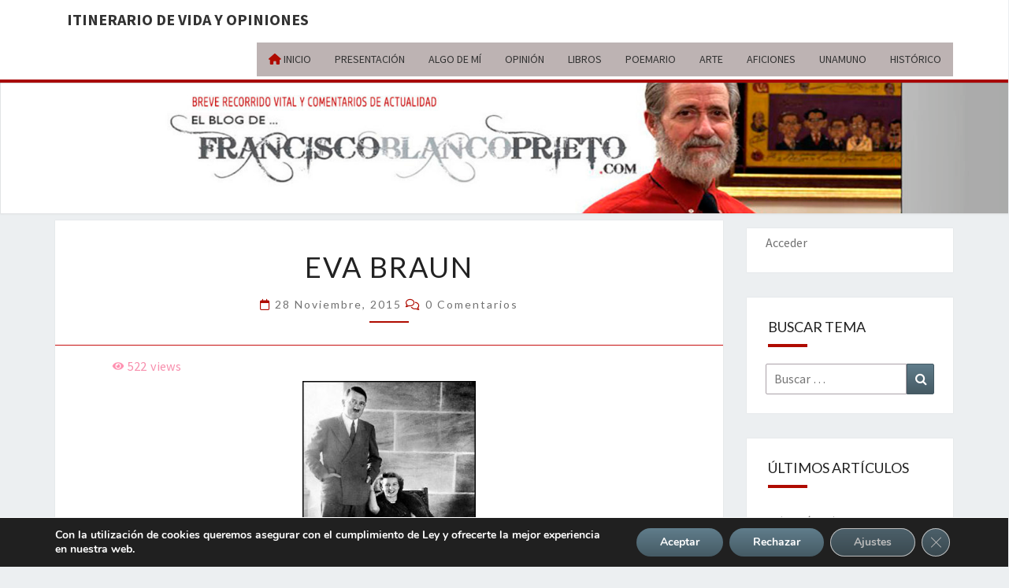

--- FILE ---
content_type: text/html; charset=UTF-8
request_url: https://franciscoblancoprieto.com/eva-braun/
body_size: 18215
content:
<!DOCTYPE html>

<!--[if IE 8]>
<html id="ie8" lang="es">
<![endif]-->
<!--[if !(IE 8) ]><!-->
<html lang="es">
<!--<![endif]-->
<head>
<meta charset="UTF-8" />
<meta name="viewport" content="width=device-width" />
<link rel="profile" href="http://gmpg.org/xfn/11" />
<link rel="pingback" href="https://franciscoblancoprieto.com/xmlrpc.php" />
<title>EVA BRAUN &#8211; ITINERARIO DE VIDA Y OPINIONES</title>
<meta name='robots' content='max-image-preview:large' />
	<style>img:is([sizes="auto" i], [sizes^="auto," i]) { contain-intrinsic-size: 3000px 1500px }</style>
	<link rel='dns-prefetch' href='//static.addtoany.com' />
<link rel='dns-prefetch' href='//fonts.googleapis.com' />
<link rel="alternate" type="application/rss+xml" title="ITINERARIO DE VIDA Y OPINIONES &raquo; Feed" href="https://franciscoblancoprieto.com/feed/" />
<link rel="alternate" type="application/rss+xml" title="ITINERARIO DE VIDA Y OPINIONES &raquo; Feed de los comentarios" href="https://franciscoblancoprieto.com/comments/feed/" />
<link rel="alternate" type="application/rss+xml" title="ITINERARIO DE VIDA Y OPINIONES &raquo; Comentario EVA BRAUN del feed" href="https://franciscoblancoprieto.com/eva-braun/feed/" />
<script type="text/javascript">
/* <![CDATA[ */
window._wpemojiSettings = {"baseUrl":"https:\/\/s.w.org\/images\/core\/emoji\/16.0.1\/72x72\/","ext":".png","svgUrl":"https:\/\/s.w.org\/images\/core\/emoji\/16.0.1\/svg\/","svgExt":".svg","source":{"concatemoji":"https:\/\/franciscoblancoprieto.com\/wp-includes\/js\/wp-emoji-release.min.js?ver=6.8.3"}};
/*! This file is auto-generated */
!function(s,n){var o,i,e;function c(e){try{var t={supportTests:e,timestamp:(new Date).valueOf()};sessionStorage.setItem(o,JSON.stringify(t))}catch(e){}}function p(e,t,n){e.clearRect(0,0,e.canvas.width,e.canvas.height),e.fillText(t,0,0);var t=new Uint32Array(e.getImageData(0,0,e.canvas.width,e.canvas.height).data),a=(e.clearRect(0,0,e.canvas.width,e.canvas.height),e.fillText(n,0,0),new Uint32Array(e.getImageData(0,0,e.canvas.width,e.canvas.height).data));return t.every(function(e,t){return e===a[t]})}function u(e,t){e.clearRect(0,0,e.canvas.width,e.canvas.height),e.fillText(t,0,0);for(var n=e.getImageData(16,16,1,1),a=0;a<n.data.length;a++)if(0!==n.data[a])return!1;return!0}function f(e,t,n,a){switch(t){case"flag":return n(e,"\ud83c\udff3\ufe0f\u200d\u26a7\ufe0f","\ud83c\udff3\ufe0f\u200b\u26a7\ufe0f")?!1:!n(e,"\ud83c\udde8\ud83c\uddf6","\ud83c\udde8\u200b\ud83c\uddf6")&&!n(e,"\ud83c\udff4\udb40\udc67\udb40\udc62\udb40\udc65\udb40\udc6e\udb40\udc67\udb40\udc7f","\ud83c\udff4\u200b\udb40\udc67\u200b\udb40\udc62\u200b\udb40\udc65\u200b\udb40\udc6e\u200b\udb40\udc67\u200b\udb40\udc7f");case"emoji":return!a(e,"\ud83e\udedf")}return!1}function g(e,t,n,a){var r="undefined"!=typeof WorkerGlobalScope&&self instanceof WorkerGlobalScope?new OffscreenCanvas(300,150):s.createElement("canvas"),o=r.getContext("2d",{willReadFrequently:!0}),i=(o.textBaseline="top",o.font="600 32px Arial",{});return e.forEach(function(e){i[e]=t(o,e,n,a)}),i}function t(e){var t=s.createElement("script");t.src=e,t.defer=!0,s.head.appendChild(t)}"undefined"!=typeof Promise&&(o="wpEmojiSettingsSupports",i=["flag","emoji"],n.supports={everything:!0,everythingExceptFlag:!0},e=new Promise(function(e){s.addEventListener("DOMContentLoaded",e,{once:!0})}),new Promise(function(t){var n=function(){try{var e=JSON.parse(sessionStorage.getItem(o));if("object"==typeof e&&"number"==typeof e.timestamp&&(new Date).valueOf()<e.timestamp+604800&&"object"==typeof e.supportTests)return e.supportTests}catch(e){}return null}();if(!n){if("undefined"!=typeof Worker&&"undefined"!=typeof OffscreenCanvas&&"undefined"!=typeof URL&&URL.createObjectURL&&"undefined"!=typeof Blob)try{var e="postMessage("+g.toString()+"("+[JSON.stringify(i),f.toString(),p.toString(),u.toString()].join(",")+"));",a=new Blob([e],{type:"text/javascript"}),r=new Worker(URL.createObjectURL(a),{name:"wpTestEmojiSupports"});return void(r.onmessage=function(e){c(n=e.data),r.terminate(),t(n)})}catch(e){}c(n=g(i,f,p,u))}t(n)}).then(function(e){for(var t in e)n.supports[t]=e[t],n.supports.everything=n.supports.everything&&n.supports[t],"flag"!==t&&(n.supports.everythingExceptFlag=n.supports.everythingExceptFlag&&n.supports[t]);n.supports.everythingExceptFlag=n.supports.everythingExceptFlag&&!n.supports.flag,n.DOMReady=!1,n.readyCallback=function(){n.DOMReady=!0}}).then(function(){return e}).then(function(){var e;n.supports.everything||(n.readyCallback(),(e=n.source||{}).concatemoji?t(e.concatemoji):e.wpemoji&&e.twemoji&&(t(e.twemoji),t(e.wpemoji)))}))}((window,document),window._wpemojiSettings);
/* ]]> */
</script>
		
	<style id='wp-emoji-styles-inline-css' type='text/css'>

	img.wp-smiley, img.emoji {
		display: inline !important;
		border: none !important;
		box-shadow: none !important;
		height: 1em !important;
		width: 1em !important;
		margin: 0 0.07em !important;
		vertical-align: -0.1em !important;
		background: none !important;
		padding: 0 !important;
	}
</style>
<link rel='stylesheet' id='wp-block-library-css' href='https://franciscoblancoprieto.com/wp-includes/css/dist/block-library/style.min.css?ver=6.8.3' type='text/css' media='all' />
<style id='classic-theme-styles-inline-css' type='text/css'>
/*! This file is auto-generated */
.wp-block-button__link{color:#fff;background-color:#32373c;border-radius:9999px;box-shadow:none;text-decoration:none;padding:calc(.667em + 2px) calc(1.333em + 2px);font-size:1.125em}.wp-block-file__button{background:#32373c;color:#fff;text-decoration:none}
</style>
<style id='global-styles-inline-css' type='text/css'>
:root{--wp--preset--aspect-ratio--square: 1;--wp--preset--aspect-ratio--4-3: 4/3;--wp--preset--aspect-ratio--3-4: 3/4;--wp--preset--aspect-ratio--3-2: 3/2;--wp--preset--aspect-ratio--2-3: 2/3;--wp--preset--aspect-ratio--16-9: 16/9;--wp--preset--aspect-ratio--9-16: 9/16;--wp--preset--color--black: #000000;--wp--preset--color--cyan-bluish-gray: #abb8c3;--wp--preset--color--white: #ffffff;--wp--preset--color--pale-pink: #f78da7;--wp--preset--color--vivid-red: #cf2e2e;--wp--preset--color--luminous-vivid-orange: #ff6900;--wp--preset--color--luminous-vivid-amber: #fcb900;--wp--preset--color--light-green-cyan: #7bdcb5;--wp--preset--color--vivid-green-cyan: #00d084;--wp--preset--color--pale-cyan-blue: #8ed1fc;--wp--preset--color--vivid-cyan-blue: #0693e3;--wp--preset--color--vivid-purple: #9b51e0;--wp--preset--gradient--vivid-cyan-blue-to-vivid-purple: linear-gradient(135deg,rgba(6,147,227,1) 0%,rgb(155,81,224) 100%);--wp--preset--gradient--light-green-cyan-to-vivid-green-cyan: linear-gradient(135deg,rgb(122,220,180) 0%,rgb(0,208,130) 100%);--wp--preset--gradient--luminous-vivid-amber-to-luminous-vivid-orange: linear-gradient(135deg,rgba(252,185,0,1) 0%,rgba(255,105,0,1) 100%);--wp--preset--gradient--luminous-vivid-orange-to-vivid-red: linear-gradient(135deg,rgba(255,105,0,1) 0%,rgb(207,46,46) 100%);--wp--preset--gradient--very-light-gray-to-cyan-bluish-gray: linear-gradient(135deg,rgb(238,238,238) 0%,rgb(169,184,195) 100%);--wp--preset--gradient--cool-to-warm-spectrum: linear-gradient(135deg,rgb(74,234,220) 0%,rgb(151,120,209) 20%,rgb(207,42,186) 40%,rgb(238,44,130) 60%,rgb(251,105,98) 80%,rgb(254,248,76) 100%);--wp--preset--gradient--blush-light-purple: linear-gradient(135deg,rgb(255,206,236) 0%,rgb(152,150,240) 100%);--wp--preset--gradient--blush-bordeaux: linear-gradient(135deg,rgb(254,205,165) 0%,rgb(254,45,45) 50%,rgb(107,0,62) 100%);--wp--preset--gradient--luminous-dusk: linear-gradient(135deg,rgb(255,203,112) 0%,rgb(199,81,192) 50%,rgb(65,88,208) 100%);--wp--preset--gradient--pale-ocean: linear-gradient(135deg,rgb(255,245,203) 0%,rgb(182,227,212) 50%,rgb(51,167,181) 100%);--wp--preset--gradient--electric-grass: linear-gradient(135deg,rgb(202,248,128) 0%,rgb(113,206,126) 100%);--wp--preset--gradient--midnight: linear-gradient(135deg,rgb(2,3,129) 0%,rgb(40,116,252) 100%);--wp--preset--font-size--small: 13px;--wp--preset--font-size--medium: 20px;--wp--preset--font-size--large: 36px;--wp--preset--font-size--x-large: 42px;--wp--preset--spacing--20: 0.44rem;--wp--preset--spacing--30: 0.67rem;--wp--preset--spacing--40: 1rem;--wp--preset--spacing--50: 1.5rem;--wp--preset--spacing--60: 2.25rem;--wp--preset--spacing--70: 3.38rem;--wp--preset--spacing--80: 5.06rem;--wp--preset--shadow--natural: 6px 6px 9px rgba(0, 0, 0, 0.2);--wp--preset--shadow--deep: 12px 12px 50px rgba(0, 0, 0, 0.4);--wp--preset--shadow--sharp: 6px 6px 0px rgba(0, 0, 0, 0.2);--wp--preset--shadow--outlined: 6px 6px 0px -3px rgba(255, 255, 255, 1), 6px 6px rgba(0, 0, 0, 1);--wp--preset--shadow--crisp: 6px 6px 0px rgba(0, 0, 0, 1);}:where(.is-layout-flex){gap: 0.5em;}:where(.is-layout-grid){gap: 0.5em;}body .is-layout-flex{display: flex;}.is-layout-flex{flex-wrap: wrap;align-items: center;}.is-layout-flex > :is(*, div){margin: 0;}body .is-layout-grid{display: grid;}.is-layout-grid > :is(*, div){margin: 0;}:where(.wp-block-columns.is-layout-flex){gap: 2em;}:where(.wp-block-columns.is-layout-grid){gap: 2em;}:where(.wp-block-post-template.is-layout-flex){gap: 1.25em;}:where(.wp-block-post-template.is-layout-grid){gap: 1.25em;}.has-black-color{color: var(--wp--preset--color--black) !important;}.has-cyan-bluish-gray-color{color: var(--wp--preset--color--cyan-bluish-gray) !important;}.has-white-color{color: var(--wp--preset--color--white) !important;}.has-pale-pink-color{color: var(--wp--preset--color--pale-pink) !important;}.has-vivid-red-color{color: var(--wp--preset--color--vivid-red) !important;}.has-luminous-vivid-orange-color{color: var(--wp--preset--color--luminous-vivid-orange) !important;}.has-luminous-vivid-amber-color{color: var(--wp--preset--color--luminous-vivid-amber) !important;}.has-light-green-cyan-color{color: var(--wp--preset--color--light-green-cyan) !important;}.has-vivid-green-cyan-color{color: var(--wp--preset--color--vivid-green-cyan) !important;}.has-pale-cyan-blue-color{color: var(--wp--preset--color--pale-cyan-blue) !important;}.has-vivid-cyan-blue-color{color: var(--wp--preset--color--vivid-cyan-blue) !important;}.has-vivid-purple-color{color: var(--wp--preset--color--vivid-purple) !important;}.has-black-background-color{background-color: var(--wp--preset--color--black) !important;}.has-cyan-bluish-gray-background-color{background-color: var(--wp--preset--color--cyan-bluish-gray) !important;}.has-white-background-color{background-color: var(--wp--preset--color--white) !important;}.has-pale-pink-background-color{background-color: var(--wp--preset--color--pale-pink) !important;}.has-vivid-red-background-color{background-color: var(--wp--preset--color--vivid-red) !important;}.has-luminous-vivid-orange-background-color{background-color: var(--wp--preset--color--luminous-vivid-orange) !important;}.has-luminous-vivid-amber-background-color{background-color: var(--wp--preset--color--luminous-vivid-amber) !important;}.has-light-green-cyan-background-color{background-color: var(--wp--preset--color--light-green-cyan) !important;}.has-vivid-green-cyan-background-color{background-color: var(--wp--preset--color--vivid-green-cyan) !important;}.has-pale-cyan-blue-background-color{background-color: var(--wp--preset--color--pale-cyan-blue) !important;}.has-vivid-cyan-blue-background-color{background-color: var(--wp--preset--color--vivid-cyan-blue) !important;}.has-vivid-purple-background-color{background-color: var(--wp--preset--color--vivid-purple) !important;}.has-black-border-color{border-color: var(--wp--preset--color--black) !important;}.has-cyan-bluish-gray-border-color{border-color: var(--wp--preset--color--cyan-bluish-gray) !important;}.has-white-border-color{border-color: var(--wp--preset--color--white) !important;}.has-pale-pink-border-color{border-color: var(--wp--preset--color--pale-pink) !important;}.has-vivid-red-border-color{border-color: var(--wp--preset--color--vivid-red) !important;}.has-luminous-vivid-orange-border-color{border-color: var(--wp--preset--color--luminous-vivid-orange) !important;}.has-luminous-vivid-amber-border-color{border-color: var(--wp--preset--color--luminous-vivid-amber) !important;}.has-light-green-cyan-border-color{border-color: var(--wp--preset--color--light-green-cyan) !important;}.has-vivid-green-cyan-border-color{border-color: var(--wp--preset--color--vivid-green-cyan) !important;}.has-pale-cyan-blue-border-color{border-color: var(--wp--preset--color--pale-cyan-blue) !important;}.has-vivid-cyan-blue-border-color{border-color: var(--wp--preset--color--vivid-cyan-blue) !important;}.has-vivid-purple-border-color{border-color: var(--wp--preset--color--vivid-purple) !important;}.has-vivid-cyan-blue-to-vivid-purple-gradient-background{background: var(--wp--preset--gradient--vivid-cyan-blue-to-vivid-purple) !important;}.has-light-green-cyan-to-vivid-green-cyan-gradient-background{background: var(--wp--preset--gradient--light-green-cyan-to-vivid-green-cyan) !important;}.has-luminous-vivid-amber-to-luminous-vivid-orange-gradient-background{background: var(--wp--preset--gradient--luminous-vivid-amber-to-luminous-vivid-orange) !important;}.has-luminous-vivid-orange-to-vivid-red-gradient-background{background: var(--wp--preset--gradient--luminous-vivid-orange-to-vivid-red) !important;}.has-very-light-gray-to-cyan-bluish-gray-gradient-background{background: var(--wp--preset--gradient--very-light-gray-to-cyan-bluish-gray) !important;}.has-cool-to-warm-spectrum-gradient-background{background: var(--wp--preset--gradient--cool-to-warm-spectrum) !important;}.has-blush-light-purple-gradient-background{background: var(--wp--preset--gradient--blush-light-purple) !important;}.has-blush-bordeaux-gradient-background{background: var(--wp--preset--gradient--blush-bordeaux) !important;}.has-luminous-dusk-gradient-background{background: var(--wp--preset--gradient--luminous-dusk) !important;}.has-pale-ocean-gradient-background{background: var(--wp--preset--gradient--pale-ocean) !important;}.has-electric-grass-gradient-background{background: var(--wp--preset--gradient--electric-grass) !important;}.has-midnight-gradient-background{background: var(--wp--preset--gradient--midnight) !important;}.has-small-font-size{font-size: var(--wp--preset--font-size--small) !important;}.has-medium-font-size{font-size: var(--wp--preset--font-size--medium) !important;}.has-large-font-size{font-size: var(--wp--preset--font-size--large) !important;}.has-x-large-font-size{font-size: var(--wp--preset--font-size--x-large) !important;}
:where(.wp-block-post-template.is-layout-flex){gap: 1.25em;}:where(.wp-block-post-template.is-layout-grid){gap: 1.25em;}
:where(.wp-block-columns.is-layout-flex){gap: 2em;}:where(.wp-block-columns.is-layout-grid){gap: 2em;}
:root :where(.wp-block-pullquote){font-size: 1.5em;line-height: 1.6;}
</style>
<link rel='stylesheet' id='fontawesome-css-6-css' href='https://franciscoblancoprieto.com/wp-content/plugins/wp-font-awesome/font-awesome/css/fontawesome-all.min.css?ver=1.8.0' type='text/css' media='all' />
<link rel='stylesheet' id='fontawesome-css-4-css' href='https://franciscoblancoprieto.com/wp-content/plugins/wp-font-awesome/font-awesome/css/v4-shims.min.css?ver=1.8.0' type='text/css' media='all' />
<link rel='stylesheet' id='yuzo-css-css' href='https://franciscoblancoprieto.com/wp-content/plugins/yuzo-related-post/public/assets/css/yuzo.min.css?ver=6.2.2' type='text/css' media='all' />
<link rel='stylesheet' id='bootstrap-css' href='https://franciscoblancoprieto.com/wp-content/themes/nisarg/css/bootstrap.css?ver=6.8.3' type='text/css' media='all' />
<link rel='stylesheet' id='chld_thm_cfg_parent-css' href='https://franciscoblancoprieto.com/wp-content/themes/nisarg/style.css?ver=6.8.3' type='text/css' media='all' />
<link rel='stylesheet' id='font-awesome-css' href='https://franciscoblancoprieto.com/wp-content/themes/nisarg/font-awesome/css/font-awesome.min.css?ver=6.8.3' type='text/css' media='all' />
<link rel='stylesheet' id='nisarg-style-css' href='https://franciscoblancoprieto.com/wp-content/themes/nisarg-child/style.css?ver=6.8.3' type='text/css' media='all' />
<style id='nisarg-style-inline-css' type='text/css'>
	/* Color Scheme */

	/* Accent Color */

	a:active,
	a:hover,
	a:focus {
	    color: #af0b00;
	}

	.main-navigation .primary-menu > li > a:hover, .main-navigation .primary-menu > li > a:focus {
		color: #af0b00;
	}
	
	.main-navigation .primary-menu .sub-menu .current_page_item > a,
	.main-navigation .primary-menu .sub-menu .current-menu-item > a {
		color: #af0b00;
	}
	.main-navigation .primary-menu .sub-menu .current_page_item > a:hover,
	.main-navigation .primary-menu .sub-menu .current_page_item > a:focus,
	.main-navigation .primary-menu .sub-menu .current-menu-item > a:hover,
	.main-navigation .primary-menu .sub-menu .current-menu-item > a:focus {
		background-color: #fff;
		color: #af0b00;
	}
	.dropdown-toggle:hover,
	.dropdown-toggle:focus {
		color: #af0b00;
	}
	.pagination .current,
	.dark .pagination .current {
		background-color: #af0b00;
		border: 1px solid #af0b00;
	}
	blockquote {
		border-color: #af0b00;
	}
	@media (min-width: 768px){
		.main-navigation .primary-menu > .current_page_item > a,
		.main-navigation .primary-menu > .current_page_item > a:hover,
		.main-navigation .primary-menu > .current_page_item > a:focus,
		.main-navigation .primary-menu > .current-menu-item > a,
		.main-navigation .primary-menu > .current-menu-item > a:hover,
		.main-navigation .primary-menu > .current-menu-item > a:focus,
		.main-navigation .primary-menu > .current_page_ancestor > a,
		.main-navigation .primary-menu > .current_page_ancestor > a:hover,
		.main-navigation .primary-menu > .current_page_ancestor > a:focus,
		.main-navigation .primary-menu > .current-menu-ancestor > a,
		.main-navigation .primary-menu > .current-menu-ancestor > a:hover,
		.main-navigation .primary-menu > .current-menu-ancestor > a:focus {
			border-top: 4px solid #af0b00;
		}
		.main-navigation ul ul a:hover,
		.main-navigation ul ul a.focus {
			color: #fff;
			background-color: #af0b00;
		}
	}

	.main-navigation .primary-menu > .open > a, .main-navigation .primary-menu > .open > a:hover, .main-navigation .primary-menu > .open > a:focus {
		color: #af0b00;
	}

	.main-navigation .primary-menu > li > .sub-menu  li > a:hover,
	.main-navigation .primary-menu > li > .sub-menu  li > a:focus {
		color: #fff;
		background-color: #af0b00;
	}

	@media (max-width: 767px) {
		.main-navigation .primary-menu .open .sub-menu > li > a:hover {
			color: #fff;
			background-color: #af0b00;
		}
	}

	.sticky-post{
		color: #fff;
	    background: #af0b00; 
	}
	
	.entry-title a:hover,
	.entry-title a:focus{
	    color: #af0b00;
	}

	.entry-header .entry-meta::after{
	    background: #af0b00;
	}

	.fa {
		color: #af0b00;
	}

	.btn-default{
		border-bottom: 1px solid #af0b00;
	}

	.btn-default:hover, .btn-default:focus{
	    border-bottom: 1px solid #af0b00;
	    background-color: #af0b00;
	}

	.nav-previous:hover, .nav-next:hover{
	    border: 1px solid #af0b00;
	    background-color: #af0b00;
	}

	.next-post a:hover,.prev-post a:hover{
	    color: #af0b00;
	}

	.posts-navigation .next-post a:hover .fa, .posts-navigation .prev-post a:hover .fa{
	    color: #af0b00;
	}


	#secondary .widget-title::after{
		position: absolute;
	    width: 50px;
	    display: block;
	    height: 4px;    
	    bottom: -15px;
		background-color: #af0b00;
	    content: "";
	}

	#secondary .widget a:hover,
	#secondary .widget a:focus,
	.dark #secondary .widget #recentcomments a:hover,
	.dark #secondary .widget #recentcomments a:focus {
		color: #af0b00;
	}

	#secondary .widget_calendar tbody a {
		color: #fff;
		padding: 0.2em;
	    background-color: #af0b00;
	}

	#secondary .widget_calendar tbody a:hover{
		color: #fff;
	    padding: 0.2em;
	    background-color: #af0b00;  
	}	

	.dark .comment-respond #submit,
	.dark .main-navigation .menu-toggle:hover, 
	.dark .main-navigation .menu-toggle:focus,
	.dark html input[type="button"], 
	.dark input[type="reset"], 
	.dark input[type="submit"] {
		background: #af0b00;
		color: #fff;
	}
	
	.dark a {
		color: #af0b00;
	}

</style>
<link rel='stylesheet' id='nisarg-google-fonts-css' href='https://fonts.googleapis.com/css?family=Source+Sans+Pro%3A400%2C700%7CLato%3A400&#038;display=swap' type='text/css' media='all' />
<link rel='stylesheet' id='addtoany-css' href='https://franciscoblancoprieto.com/wp-content/plugins/add-to-any/addtoany.min.css?ver=1.16' type='text/css' media='all' />
<link rel='stylesheet' id='moove_gdpr_frontend-css' href='https://franciscoblancoprieto.com/wp-content/plugins/gdpr-cookie-compliance/dist/styles/gdpr-main.css?ver=4.16.1' type='text/css' media='all' />
<style id='moove_gdpr_frontend-inline-css' type='text/css'>
#moove_gdpr_cookie_modal,#moove_gdpr_cookie_info_bar,.gdpr_cookie_settings_shortcode_content{font-family:Nunito,sans-serif}#moove_gdpr_save_popup_settings_button{background-color:#373737;color:#fff}#moove_gdpr_save_popup_settings_button:hover{background-color:#000}#moove_gdpr_cookie_info_bar .moove-gdpr-info-bar-container .moove-gdpr-info-bar-content a.mgbutton,#moove_gdpr_cookie_info_bar .moove-gdpr-info-bar-container .moove-gdpr-info-bar-content button.mgbutton{background-color:#0f26ad}#moove_gdpr_cookie_modal .moove-gdpr-modal-content .moove-gdpr-modal-footer-content .moove-gdpr-button-holder a.mgbutton,#moove_gdpr_cookie_modal .moove-gdpr-modal-content .moove-gdpr-modal-footer-content .moove-gdpr-button-holder button.mgbutton,.gdpr_cookie_settings_shortcode_content .gdpr-shr-button.button-green{background-color:#0f26ad;border-color:#0f26ad}#moove_gdpr_cookie_modal .moove-gdpr-modal-content .moove-gdpr-modal-footer-content .moove-gdpr-button-holder a.mgbutton:hover,#moove_gdpr_cookie_modal .moove-gdpr-modal-content .moove-gdpr-modal-footer-content .moove-gdpr-button-holder button.mgbutton:hover,.gdpr_cookie_settings_shortcode_content .gdpr-shr-button.button-green:hover{background-color:#fff;color:#0f26ad}#moove_gdpr_cookie_modal .moove-gdpr-modal-content .moove-gdpr-modal-close i,#moove_gdpr_cookie_modal .moove-gdpr-modal-content .moove-gdpr-modal-close span.gdpr-icon{background-color:#0f26ad;border:1px solid #0f26ad}#moove_gdpr_cookie_info_bar span.change-settings-button.focus-g,#moove_gdpr_cookie_info_bar span.change-settings-button:focus,#moove_gdpr_cookie_info_bar button.change-settings-button.focus-g,#moove_gdpr_cookie_info_bar button.change-settings-button:focus{-webkit-box-shadow:0 0 1px 3px #0f26ad;-moz-box-shadow:0 0 1px 3px #0f26ad;box-shadow:0 0 1px 3px #0f26ad}#moove_gdpr_cookie_modal .moove-gdpr-modal-content .moove-gdpr-modal-close i:hover,#moove_gdpr_cookie_modal .moove-gdpr-modal-content .moove-gdpr-modal-close span.gdpr-icon:hover,#moove_gdpr_cookie_info_bar span[data-href]>u.change-settings-button{color:#0f26ad}#moove_gdpr_cookie_modal .moove-gdpr-modal-content .moove-gdpr-modal-left-content #moove-gdpr-menu li.menu-item-selected a span.gdpr-icon,#moove_gdpr_cookie_modal .moove-gdpr-modal-content .moove-gdpr-modal-left-content #moove-gdpr-menu li.menu-item-selected button span.gdpr-icon{color:inherit}#moove_gdpr_cookie_modal .moove-gdpr-modal-content .moove-gdpr-modal-left-content #moove-gdpr-menu li a span.gdpr-icon,#moove_gdpr_cookie_modal .moove-gdpr-modal-content .moove-gdpr-modal-left-content #moove-gdpr-menu li button span.gdpr-icon{color:inherit}#moove_gdpr_cookie_modal .gdpr-acc-link{line-height:0;font-size:0;color:transparent;position:absolute}#moove_gdpr_cookie_modal .moove-gdpr-modal-content .moove-gdpr-modal-close:hover i,#moove_gdpr_cookie_modal .moove-gdpr-modal-content .moove-gdpr-modal-left-content #moove-gdpr-menu li a,#moove_gdpr_cookie_modal .moove-gdpr-modal-content .moove-gdpr-modal-left-content #moove-gdpr-menu li button,#moove_gdpr_cookie_modal .moove-gdpr-modal-content .moove-gdpr-modal-left-content #moove-gdpr-menu li button i,#moove_gdpr_cookie_modal .moove-gdpr-modal-content .moove-gdpr-modal-left-content #moove-gdpr-menu li a i,#moove_gdpr_cookie_modal .moove-gdpr-modal-content .moove-gdpr-tab-main .moove-gdpr-tab-main-content a:hover,#moove_gdpr_cookie_info_bar.moove-gdpr-dark-scheme .moove-gdpr-info-bar-container .moove-gdpr-info-bar-content a.mgbutton:hover,#moove_gdpr_cookie_info_bar.moove-gdpr-dark-scheme .moove-gdpr-info-bar-container .moove-gdpr-info-bar-content button.mgbutton:hover,#moove_gdpr_cookie_info_bar.moove-gdpr-dark-scheme .moove-gdpr-info-bar-container .moove-gdpr-info-bar-content a:hover,#moove_gdpr_cookie_info_bar.moove-gdpr-dark-scheme .moove-gdpr-info-bar-container .moove-gdpr-info-bar-content button:hover,#moove_gdpr_cookie_info_bar.moove-gdpr-dark-scheme .moove-gdpr-info-bar-container .moove-gdpr-info-bar-content span.change-settings-button:hover,#moove_gdpr_cookie_info_bar.moove-gdpr-dark-scheme .moove-gdpr-info-bar-container .moove-gdpr-info-bar-content button.change-settings-button:hover,#moove_gdpr_cookie_info_bar.moove-gdpr-dark-scheme .moove-gdpr-info-bar-container .moove-gdpr-info-bar-content u.change-settings-button:hover,#moove_gdpr_cookie_info_bar span[data-href]>u.change-settings-button,#moove_gdpr_cookie_info_bar.moove-gdpr-dark-scheme .moove-gdpr-info-bar-container .moove-gdpr-info-bar-content a.mgbutton.focus-g,#moove_gdpr_cookie_info_bar.moove-gdpr-dark-scheme .moove-gdpr-info-bar-container .moove-gdpr-info-bar-content button.mgbutton.focus-g,#moove_gdpr_cookie_info_bar.moove-gdpr-dark-scheme .moove-gdpr-info-bar-container .moove-gdpr-info-bar-content a.focus-g,#moove_gdpr_cookie_info_bar.moove-gdpr-dark-scheme .moove-gdpr-info-bar-container .moove-gdpr-info-bar-content button.focus-g,#moove_gdpr_cookie_info_bar.moove-gdpr-dark-scheme .moove-gdpr-info-bar-container .moove-gdpr-info-bar-content a.mgbutton:focus,#moove_gdpr_cookie_info_bar.moove-gdpr-dark-scheme .moove-gdpr-info-bar-container .moove-gdpr-info-bar-content button.mgbutton:focus,#moove_gdpr_cookie_info_bar.moove-gdpr-dark-scheme .moove-gdpr-info-bar-container .moove-gdpr-info-bar-content a:focus,#moove_gdpr_cookie_info_bar.moove-gdpr-dark-scheme .moove-gdpr-info-bar-container .moove-gdpr-info-bar-content button:focus,#moove_gdpr_cookie_info_bar.moove-gdpr-dark-scheme .moove-gdpr-info-bar-container .moove-gdpr-info-bar-content span.change-settings-button.focus-g,span.change-settings-button:focus,button.change-settings-button.focus-g,button.change-settings-button:focus,#moove_gdpr_cookie_info_bar.moove-gdpr-dark-scheme .moove-gdpr-info-bar-container .moove-gdpr-info-bar-content u.change-settings-button.focus-g,#moove_gdpr_cookie_info_bar.moove-gdpr-dark-scheme .moove-gdpr-info-bar-container .moove-gdpr-info-bar-content u.change-settings-button:focus{color:#0f26ad}#moove_gdpr_cookie_modal .moove-gdpr-branding.focus-g span,#moove_gdpr_cookie_modal .moove-gdpr-modal-content .moove-gdpr-tab-main a.focus-g{color:#0f26ad}#moove_gdpr_cookie_modal.gdpr_lightbox-hide{display:none}
</style>
<link rel='stylesheet' id='wp-paginate-css' href='https://franciscoblancoprieto.com/wp-content/plugins/wp-paginate/css/wp-paginate.css?ver=2.2.4' type='text/css' media='screen' />
<script type="text/javascript" id="addtoany-core-js-before">
/* <![CDATA[ */
window.a2a_config=window.a2a_config||{};a2a_config.callbacks=[];a2a_config.overlays=[];a2a_config.templates={};a2a_localize = {
	Share: "Compartir",
	Save: "Guardar",
	Subscribe: "Suscribir",
	Email: "Correo electrónico",
	Bookmark: "Marcador",
	ShowAll: "Mostrar todo",
	ShowLess: "Mostrar menos",
	FindServices: "Encontrar servicio(s)",
	FindAnyServiceToAddTo: "Encuentra al instante cualquier servicio para añadir a",
	PoweredBy: "Funciona con",
	ShareViaEmail: "Compartir por correo electrónico",
	SubscribeViaEmail: "Suscribirse a través de correo electrónico",
	BookmarkInYourBrowser: "Añadir a marcadores de tu navegador",
	BookmarkInstructions: "Presiona «Ctrl+D» o «\u2318+D» para añadir esta página a marcadores",
	AddToYourFavorites: "Añadir a tus favoritos",
	SendFromWebOrProgram: "Enviar desde cualquier dirección o programa de correo electrónico ",
	EmailProgram: "Programa de correo electrónico",
	More: "Más&#8230;",
	ThanksForSharing: "¡Gracias por compartir!",
	ThanksForFollowing: "¡Gracias por seguirnos!"
};

a2a_config.icon_color="#b5b5b5,#ffffff";
/* ]]> */
</script>
<script type="text/javascript" defer src="https://static.addtoany.com/menu/page.js" id="addtoany-core-js"></script>
<script type="text/javascript" src="https://franciscoblancoprieto.com/wp-includes/js/jquery/jquery.min.js?ver=3.7.1" id="jquery-core-js"></script>
<script type="text/javascript" src="https://franciscoblancoprieto.com/wp-includes/js/jquery/jquery-migrate.min.js?ver=3.4.1" id="jquery-migrate-js"></script>
<script type="text/javascript" defer src="https://franciscoblancoprieto.com/wp-content/plugins/add-to-any/addtoany.min.js?ver=1.1" id="addtoany-jquery-js"></script>
<!--[if lt IE 9]>
<script type="text/javascript" src="https://franciscoblancoprieto.com/wp-content/themes/nisarg/js/html5shiv.js?ver=3.7.3" id="html5shiv-js"></script>
<![endif]-->
<link rel="https://api.w.org/" href="https://franciscoblancoprieto.com/wp-json/" /><link rel="alternate" title="JSON" type="application/json" href="https://franciscoblancoprieto.com/wp-json/wp/v2/posts/10984" /><link rel="EditURI" type="application/rsd+xml" title="RSD" href="https://franciscoblancoprieto.com/xmlrpc.php?rsd" />
<meta name="generator" content="WordPress 6.8.3" />
<link rel="canonical" href="https://franciscoblancoprieto.com/eva-braun/" />
<link rel='shortlink' href='https://franciscoblancoprieto.com/?p=10984' />
<link rel="alternate" title="oEmbed (JSON)" type="application/json+oembed" href="https://franciscoblancoprieto.com/wp-json/oembed/1.0/embed?url=https%3A%2F%2Ffranciscoblancoprieto.com%2Feva-braun%2F" />
<link rel="alternate" title="oEmbed (XML)" type="text/xml+oembed" href="https://franciscoblancoprieto.com/wp-json/oembed/1.0/embed?url=https%3A%2F%2Ffranciscoblancoprieto.com%2Feva-braun%2F&#038;format=xml" />
<style> .entry-footer .byline{ display:none !important; } </style><style> .entry-meta .byline{ display:none !important; } </style><style> .entry-footer .edit-link{ display:none !important; } </style><style> .entry-meta .edit-link{ display:none !important; } </style>
<style type="text/css">
        .site-header { background: ; }
</style>


	<style type="text/css">
		body,
		button,
		input,
		select,
		textarea {
		    font-family:  'Source Sans Pro',-apple-system,BlinkMacSystemFont,"Segoe UI",Roboto,Oxygen-Sans,Ubuntu,Cantarell,"Helvetica Neue",sans-serif;
		    font-weight: 400;
		    font-style: normal; 
		}
		h1,h2,h3,h4,h5,h6 {
	    	font-family: 'Lato',-apple-system,BlinkMacSystemFont,"Segoe UI",Roboto,Oxygen-Sans,Ubuntu,Cantarell,"Helvetica Neue",sans-serif;
	    	font-weight: 400;
	    	font-style: normal;
	    }
	    .navbar-brand,
	    #site-navigation.main-navigation ul {
	    	font-family: 'Source Sans Pro',-apple-system,BlinkMacSystemFont,"Segoe UI",Roboto,Oxygen-Sans,Ubuntu,Cantarell,"Helvetica Neue",sans-serif;
	    }
	    #site-navigation.main-navigation ul {
	    	font-weight: 400;
	    	font-style: normal;
	    }
	</style>

	<style type="text/css">.recentcomments a{display:inline !important;padding:0 !important;margin:0 !important;}</style>		<style type="text/css" id="nisarg-header-css">
					.site-header {
				background: url(https://franciscoblancoprieto.com/wp-content/uploads/cropped-Capturacabecera1920x600b-6.jpg) no-repeat scroll top;
				background-size: cover;
			}
			@media (min-width: 320px) and (max-width: 359px ) {
				.site-header {
					height: 42px;
				}
			}
			@media (min-width: 360px) and (max-width: 767px ) {
				.site-header {
					height: 47px;
				}
			}
			@media (min-width: 768px) and (max-width: 979px ) {
				.site-header {
					height: 101px;
				}
			}
			@media (min-width: 980px) and (max-width: 1279px ){
				.site-header {
					height: 129px;
				}
			}
			@media (min-width: 1280px) and (max-width: 1365px ){
				.site-header {
					height: 169px;
				}
			}
			@media (min-width: 1366px) and (max-width: 1439px ){
				.site-header {
					height: 180px;
				}
			}
			@media (min-width: 1440px) and (max-width: 1599px ) {
				.site-header {
					height: 190px;
				}
			}
			@media (min-width: 1600px) and (max-width: 1919px ) {
				.site-header {
					height: 212px;
				}
			}
			@media (min-width: 1920px) and (max-width: 2559px ) {
				.site-header {
					height: 254px;
				}
			}
			@media (min-width: 2560px)  and (max-width: 2879px ) {
				.site-header {
					height: 339px;
				}
			}
			@media (min-width: 2880px) {
				.site-header {
					height: 381px;
				}
			}
			.site-header{
				-webkit-box-shadow: 0px 0px 2px 1px rgba(182,182,182,0.3);
		    	-moz-box-shadow: 0px 0px 2px 1px rgba(182,182,182,0.3);
		    	-o-box-shadow: 0px 0px 2px 1px rgba(182,182,182,0.3);
		    	box-shadow: 0px 0px 2px 1px rgba(182,182,182,0.3);
			}
					.site-title,
			.site-description {
				position: absolute;
				clip: rect(1px 1px 1px 1px); /* IE7 */
				clip: rect(1px, 1px, 1px, 1px);
			}
					.site-title,
			.site-description,
			.dark .site-title,
			.dark .site-description {
				color: #blank;
			}
			.site-title::after{
				background: #blank;
				content:"";
			}
		</style>
		<link rel="icon" href="https://franciscoblancoprieto.com/wp-content/uploads/cropped-favicon-32x32.jpg" sizes="32x32" />
<link rel="icon" href="https://franciscoblancoprieto.com/wp-content/uploads/cropped-favicon-192x192.jpg" sizes="192x192" />
<link rel="apple-touch-icon" href="https://franciscoblancoprieto.com/wp-content/uploads/cropped-favicon-180x180.jpg" />
<meta name="msapplication-TileImage" content="https://franciscoblancoprieto.com/wp-content/uploads/cropped-favicon-270x270.jpg" />
<style>  </style><style>/* Style for general Yuzo
.wp-yuzo {
	color: #000;
}

/* Style for specific Yuzo, where 7465 is the specific Yuzo ID
.wp-yuzo.yzp-id-7465 {
	text-align: center;
}*/</style></head>
<body class="wp-singular post-template-default single single-post postid-10984 single-format-standard wp-embed-responsive wp-theme-nisarg wp-child-theme-nisarg-child light">
<div id="page" class="hfeed site">
<header id="masthead"   role="banner">
	<nav id="site-navigation" class="main-navigation navbar-fixed-top navbar-left" role="navigation">
		<!-- Brand and toggle get grouped for better mobile display -->
		<div class="container" id="navigation_menu">
			<div class="navbar-header">
									<button type="button" class="menu-toggle" data-toggle="collapse" data-target=".navbar-ex1-collapse">
						<span class="sr-only">Toggle navigation</span>
						<span class="icon-bar"></span> 
						<span class="icon-bar"></span>
						<span class="icon-bar"></span>
					</button>
									<a class="navbar-brand" href="https://franciscoblancoprieto.com/">ITINERARIO DE VIDA Y OPINIONES</a>
			</div><!-- .navbar-header -->
			<div class="collapse navbar-collapse navbar-ex1-collapse"><ul id="menu-menu-prin" class="primary-menu"><li id="menu-item-36697" class="menu-item menu-item-type-custom menu-item-object-custom menu-item-home menu-item-36697"><a href="https://franciscoblancoprieto.com"><i class="fas fa-home" style="color: #AF0B00"></i>  Inicio</a></li>
<li id="menu-item-24780" class="menu-item menu-item-type-post_type menu-item-object-page menu-item-24780"><a href="https://franciscoblancoprieto.com/presentacion/">PRESENTACIÓN</a></li>
<li id="menu-item-24781" class="menu-item menu-item-type-post_type menu-item-object-page menu-item-24781"><a href="https://franciscoblancoprieto.com/acerca-de-mi/">ALGO DE MÍ</a></li>
<li id="menu-item-24782" class="menu-item menu-item-type-post_type menu-item-object-page menu-item-24782"><a href="https://franciscoblancoprieto.com/opinion/">OPINIÓN</a></li>
<li id="menu-item-24783" class="menu-item menu-item-type-post_type menu-item-object-page menu-item-24783"><a href="https://franciscoblancoprieto.com/libros/">LIBROS</a></li>
<li id="menu-item-24784" class="menu-item menu-item-type-post_type menu-item-object-page menu-item-24784"><a href="https://franciscoblancoprieto.com/poemario/">POEMARIO</a></li>
<li id="menu-item-24785" class="menu-item menu-item-type-post_type menu-item-object-page menu-item-24785"><a href="https://franciscoblancoprieto.com/arte/">ARTE</a></li>
<li id="menu-item-24786" class="menu-item menu-item-type-post_type menu-item-object-page menu-item-24786"><a href="https://franciscoblancoprieto.com/aficiones/">AFICIONES</a></li>
<li id="menu-item-24787" class="menu-item menu-item-type-post_type menu-item-object-page menu-item-24787"><a href="https://franciscoblancoprieto.com/unamuno/">UNAMUNO</a></li>
<li id="menu-item-36779" class="menu-item menu-item-type-post_type menu-item-object-page menu-item-36779"><a href="https://franciscoblancoprieto.com/historico/">HISTÓRICO</a></li>
</ul></div>		</div><!--#container-->
	</nav>
	<div id="cc_spacer"></div><!-- used to clear fixed navigation by the themes js -->

		<div class="site-header">
		<div class="site-branding">
			<a class="home-link" href="https://franciscoblancoprieto.com/" title="ITINERARIO DE VIDA Y OPINIONES" rel="home">
				<h1 class="site-title">ITINERARIO DE VIDA Y OPINIONES</h1>
				<h2 class="site-description">BREVE RECORRIDO VITAL Y COMENTARIOS DE ACTUALIDAD</h2>
			</a>
		</div><!--.site-branding-->
	</div><!--.site-header-->
	
</header>
<div id="content" class="site-content">

	<div class="container">
		<div class="row">
			<div id="primary" class="col-md-9 content-area">
				<main id="main" role="main">

									
<article id="post-10984"  class="post-content post-10984 post type-post status-publish format-standard hentry category-categorias tag-berghof tag-berlin tag-dios tag-euros tag-eva-braun tag-griego tag-hitler tag-judios tag-merkel tag-primperan">

	
	
	<header class="entry-header">
		<span class="screen-reader-text">EVA BRAUN</span>
					<h1 class="entry-title">EVA BRAUN</h1>
		
				<div class="entry-meta">
			<h5 class="entry-date"><i class="fa fa-calendar-o"></i> <a href="https://franciscoblancoprieto.com/eva-braun/" title="5:33 AM" rel="bookmark"><time class="entry-date" datetime="2015-11-28T05:33:28+00:00" pubdate>28 noviembre, 2015 </time></a><span class="byline"><span class="sep"></span><i class="fa fa-user"></i>
<span class="author vcard"><a class="url fn n" href="https://franciscoblancoprieto.com/author/adminfbp_2019f/" title="Ver todas las entradas de Francisco Blanco Prieto" rel="author">Francisco Blanco Prieto</a></span></span> <i class="fa fa-comments-o"></i><span class="screen-reader-text">Comentarios </span> <a href="https://franciscoblancoprieto.com/eva-braun/#respond" class="comments-link" >0 comentarios</a></h5>
		</div><!-- .entry-meta -->
			</header><!-- .entry-header -->

			<div class="entry-content">
				<div class='yzp-views yzp-style2 yzp-level-2 '><span class='yzp-icon yzp-icon-level-2'  title='522'></span><span class="yzp-icon-view" title="522">522</span><span class="yzp-icon-text" title="522">views</span></div><p style="text-align: justify;"><a href="https://franciscoblancoprieto.com/wp-content/uploads/eva10.jpg"><img fetchpriority="high" decoding="async" class="aligncenter size-medium wp-image-10985" src="https://franciscoblancoprieto.com/wp-content/uploads/eva10-220x300.jpg" alt="eva10" width="220" height="300" srcset="https://franciscoblancoprieto.com/wp-content/uploads/eva10-220x300.jpg 220w, https://franciscoblancoprieto.com/wp-content/uploads/eva10.jpg 300w" sizes="(max-width: 220px) 100vw, 220px" /></a></p>
<p style="text-align: justify;">He agotado todo el Primperán de las boticas salmantinas para contener las náuseas y vómitos que me ha producido la visión del reportaje “Eva Braun en la intimidad de Hitler”, donde esta trapecista aficionada muestra el rostro más abominable del desprecio a la vida de los demás, incluyendo en este multitudinario grupo a todo aquel que se moviera o se quedara quieto, porque el caso era matar, asesinar, fumigar, torturar y exterminar.</p>
<p style="text-align: justify;">Las imágenes tomadas por esta fotógrafa en Berghof son un testimonio de valor documental incuestionable, pero revelador de la indiferencia con que se vivía en el lujoso refugio hitleriano las masivas muertes de soldados alemanes y aliados en el campo de batalla, junto al exterminio de judíos y discapacitados en los campos de concentración.</p>
<p style="text-align: justify;">Llamarse Eva es para las mujeres católicas un privilegio puesto que fue la primera mujer que vio a Dios al nacer, cuando este decidió hacer una obra de arte eterna con la costilla del hombre procedente del barro que dio vida al primer ser humano, creado a imagen y semejanza de su Hacedor, según el relato bíblico.</p>
<p style="text-align: justify;">Pero tal privilegio de nombre se torna en tragedia si lleva como apellido Braun, terminando en suicidio al cambiarlo por el de Hitler en el bunker del matarife, donde el cianuro hizo su tarea cuando Berlín era un despojo en manos de los aliados y el país germano estaba diezmado de ciudadanos por seguir estos ciegamente las instrucciones de un visionario resentido ante el fracaso alemán en la primera guerra.</p>
<div class="addtoany_share_save_container addtoany_content addtoany_content_bottom"><div class="a2a_kit a2a_kit_size_32 addtoany_list" data-a2a-url="https://franciscoblancoprieto.com/eva-braun/" data-a2a-title="EVA BRAUN"><a class="a2a_button_facebook" href="https://www.addtoany.com/add_to/facebook?linkurl=https%3A%2F%2Ffranciscoblancoprieto.com%2Feva-braun%2F&amp;linkname=EVA%20BRAUN" title="Facebook" rel="nofollow noopener" target="_blank"></a><a class="a2a_button_twitter" href="https://www.addtoany.com/add_to/twitter?linkurl=https%3A%2F%2Ffranciscoblancoprieto.com%2Feva-braun%2F&amp;linkname=EVA%20BRAUN" title="Twitter" rel="nofollow noopener" target="_blank"></a><a class="a2a_button_linkedin" href="https://www.addtoany.com/add_to/linkedin?linkurl=https%3A%2F%2Ffranciscoblancoprieto.com%2Feva-braun%2F&amp;linkname=EVA%20BRAUN" title="LinkedIn" rel="nofollow noopener" target="_blank"></a><a class="a2a_button_email" href="https://www.addtoany.com/add_to/email?linkurl=https%3A%2F%2Ffranciscoblancoprieto.com%2Feva-braun%2F&amp;linkname=EVA%20BRAUN" title="Email" rel="nofollow noopener" target="_blank"></a><a class="a2a_button_print" href="https://www.addtoany.com/add_to/print?linkurl=https%3A%2F%2Ffranciscoblancoprieto.com%2Feva-braun%2F&amp;linkname=EVA%20BRAUN" title="Print" rel="nofollow noopener" target="_blank"></a><a class="a2a_dd addtoany_share_save addtoany_share" href="https://www.addtoany.com/share"></a></div></div>
							</div><!-- .entry-content -->

	<footer class="entry-footer">
		<hr><div class="row"><div class="col-md-6 cattegories"><span class="cat-links"><i class="fa fa-folder-open"></i>
		 <a href="https://franciscoblancoprieto.com/category/categorias/" rel="category tag">Diario breve y notas en el camino</a></span></div><div class="col-md-6 tags"><span class="tags-links"><i class="fa fa-tags"></i> <a href="https://franciscoblancoprieto.com/tag/berghof/" rel="tag">Berghof</a>, <a href="https://franciscoblancoprieto.com/tag/berlin/" rel="tag">Berlín</a>, <a href="https://franciscoblancoprieto.com/tag/dios/" rel="tag">Dios</a>, <a href="https://franciscoblancoprieto.com/tag/euros/" rel="tag">euros</a>, <a href="https://franciscoblancoprieto.com/tag/eva-braun/" rel="tag">Eva Braun</a>, <a href="https://franciscoblancoprieto.com/tag/griego/" rel="tag">griego</a>, <a href="https://franciscoblancoprieto.com/tag/hitler/" rel="tag">Hitler</a>, <a href="https://franciscoblancoprieto.com/tag/judios/" rel="tag">judíos</a>, <a href="https://franciscoblancoprieto.com/tag/merkel/" rel="tag">Merkel</a>, <a href="https://franciscoblancoprieto.com/tag/primperan/" rel="tag">Primperán</a></span></div></div>	</footer><!-- .entry-footer -->
</article><!-- #post-## -->
				</main><!-- #main -->
				<div class="post-navigation">
						<nav class="navigation" role="navigation">
		<h2 class="screen-reader-text">Navegación de entradas</h2>
		<div class="nav-links">
			<div class="row">

			<!-- Get Previous Post -->
			
							<div class="col-md-6 prev-post">
					<a class="" href="https://franciscoblancoprieto.com/el-cachetero-ocupado/">
						<span class="next-prev-text">
							<i class="fa fa-angle-left"></i> ANTERIOR 						</span><br>
						EL CACHETERO OCUPADO					</a>
				</div>
			
			<!-- Get Next Post -->
			
							<div class="col-md-6 next-post">
					<a class="" href="https://franciscoblancoprieto.com/kant-en-campana/">
						<span class="next-prev-text">
							 SIGUIENTE <i class="fa fa-angle-right"></i>
						</span><br>
						KANT EN CAMPAÑA					</a>
				</div>
						
			</div><!-- row -->
		</div><!-- .nav-links -->
	</nav><!-- .navigation-->
					</div>
				<div class="post-comments">
					
<div id="comments" class="comments-area">

			<div id="respond" class="comment-respond">
		<h3 id="reply-title" class="comment-reply-title">Deja una respuesta</h3><form action="https://franciscoblancoprieto.com/wp-comments-post.php" method="post" id="commentform" class="comment-form"><p class="comment-notes"><span id="email-notes">Tu dirección de correo electrónico no será publicada.</span> <span class="required-field-message">Los campos obligatorios están marcados con <span class="required">*</span></span></p><p class="comment-form-comment"><label for="comment">Comentario <span class="required">*</span></label> <textarea autocomplete="new-password"  id="g826e3bdb8"  name="g826e3bdb8"   cols="45" rows="8" maxlength="65525" required></textarea><textarea id="comment" aria-label="hp-comment" aria-hidden="true" name="comment" autocomplete="new-password" style="padding:0 !important;clip:rect(1px, 1px, 1px, 1px) !important;position:absolute !important;white-space:nowrap !important;height:1px !important;width:1px !important;overflow:hidden !important;" tabindex="-1"></textarea><script data-noptimize>document.getElementById("comment").setAttribute( "id", "aa91a60d7cb8fe37d184375cedeb14b0" );document.getElementById("g826e3bdb8").setAttribute( "id", "comment" );</script></p><p class="comment-form-author"><label for="author">Nombre <span class="required">*</span></label> <input id="author" name="author" type="text" value="" size="30" maxlength="245" autocomplete="name" required /></p>
<p class="comment-form-email"><label for="email">Correo electrónico <span class="required">*</span></label> <input id="email" name="email" type="email" value="" size="30" maxlength="100" aria-describedby="email-notes" autocomplete="email" required /></p>
<p class="comment-form-url"><label for="url">Web</label> <input id="url" name="url" type="url" value="" size="30" maxlength="200" autocomplete="url" /></p>
<p class="form-submit"><input name="submit" type="submit" id="submit" class="submit" value="Publicar el comentario" /> <input type='hidden' name='comment_post_ID' value='10984' id='comment_post_ID' />
<input type='hidden' name='comment_parent' id='comment_parent' value='0' />
</p><p style="display: none;"><input type="hidden" id="akismet_comment_nonce" name="akismet_comment_nonce" value="a6180e5942" /></p><p style="display: none !important;" class="akismet-fields-container" data-prefix="ak_"><label>&#916;<textarea name="ak_hp_textarea" cols="45" rows="8" maxlength="100"></textarea></label><input type="hidden" id="ak_js_1" name="ak_js" value="56"/><script>document.getElementById( "ak_js_1" ).setAttribute( "value", ( new Date() ).getTime() );</script></p></form>	</div><!-- #respond -->
	<p class="akismet_comment_form_privacy_notice">Este sitio usa Akismet para reducir el spam. <a href="https://akismet.com/privacy/" target="_blank" rel="nofollow noopener"> Aprende cómo se procesan los datos de tus comentarios.</a></p></div><!-- #comments -->
				</div>
							</div><!-- #primary -->
			<div id="secondary" class="col-md-3 sidebar widget-area" role="complementary">
		<aside id="text-19" class="widget widget_text">			<div class="textwidget"><p><a href="https://franciscoblancoprieto.com/wp-admin/" target="_blank" rel="noopener">Acceder</a></p>
</div>
		</aside><aside id="search-2" class="widget widget_search"><h4 class="widget-title">Buscar tema</h4>
<form role="search" method="get" class="search-form" action="https://franciscoblancoprieto.com/">
	<label>
		<span class="screen-reader-text">Buscar por:</span>
		<input type="search" class="search-field" placeholder="Buscar &hellip;" value="" name="s" title="Buscar por:" /> 
	</label>
	<button type="submit" class="search-submit"><span class="screen-reader-text">Buscar</span></button>
</form>
</aside>
		<aside id="recent-posts-2" class="widget widget_recent_entries">
		<h4 class="widget-title">Últimos artículos</h4>
		<ul>
											<li>
					<a href="https://franciscoblancoprieto.com/37209-2/">(sin título)</a>
									</li>
											<li>
					<a href="https://franciscoblancoprieto.com/37195-2/">(sin título)</a>
									</li>
											<li>
					<a href="https://franciscoblancoprieto.com/37192-2/">(sin título)</a>
									</li>
											<li>
					<a href="https://franciscoblancoprieto.com/37188-2/">(sin título)</a>
									</li>
											<li>
					<a href="https://franciscoblancoprieto.com/37185-2/">(sin título)</a>
									</li>
					</ul>

		</aside><aside id="recent-comments-2" class="widget widget_recent_comments"><h4 class="widget-title">Comentarios recientes</h4><ul id="recentcomments"><li class="recentcomments"><span class="comment-author-link">Garikoitz</span> en <a href="https://franciscoblancoprieto.com/acerca-de-mi/#comment-428452">2 &#8211; ALGO DE MÍ</a></li><li class="recentcomments"><span class="comment-author-link">Andrés</span> en <a href="https://franciscoblancoprieto.com/opinion/#comment-421570">3 &#8211; OPINIÓN</a></li><li class="recentcomments"><span class="comment-author-link"><a href="http://elcriticonhistorico.blogspot.com.es" class="url" rel="ugc external nofollow">PEDRO APARICIO MUÑOZ</a></span> en <a href="https://franciscoblancoprieto.com/me-duele-cataluna/#comment-49305">ME DUELE CATALUÑA</a></li><li class="recentcomments"><span class="comment-author-link">Benito López Andrada</span> en <a href="https://franciscoblancoprieto.com/felicitaciones-inmerecidas/#comment-49291">FELICITACIONES INMERECIDAS</a></li><li class="recentcomments"><span class="comment-author-link">Benito López Andrada</span> en <a href="https://franciscoblancoprieto.com/indios-en-campana/#comment-48792">INDIOS EN CAMPAÑA</a></li></ul></aside><aside id="text-3" class="widget widget_text"><h4 class="widget-title">Gracias por la visita</h4>			<div class="textwidget">     </div>
		</aside><aside id="calendar-3" class="widget widget_calendar"><div id="calendar_wrap" class="calendar_wrap"><table id="wp-calendar" class="wp-calendar-table">
	<caption>enero 2026</caption>
	<thead>
	<tr>
		<th scope="col" aria-label="lunes">L</th>
		<th scope="col" aria-label="martes">M</th>
		<th scope="col" aria-label="miércoles">X</th>
		<th scope="col" aria-label="jueves">J</th>
		<th scope="col" aria-label="viernes">V</th>
		<th scope="col" aria-label="sábado">S</th>
		<th scope="col" aria-label="domingo">D</th>
	</tr>
	</thead>
	<tbody>
	<tr>
		<td colspan="3" class="pad">&nbsp;</td><td>1</td><td>2</td><td>3</td><td>4</td>
	</tr>
	<tr>
		<td>5</td><td>6</td><td>7</td><td>8</td><td>9</td><td>10</td><td>11</td>
	</tr>
	<tr>
		<td>12</td><td>13</td><td>14</td><td>15</td><td>16</td><td>17</td><td>18</td>
	</tr>
	<tr>
		<td>19</td><td>20</td><td>21</td><td>22</td><td>23</td><td>24</td><td>25</td>
	</tr>
	<tr>
		<td>26</td><td>27</td><td>28</td><td>29</td><td id="today">30</td><td>31</td>
		<td class="pad" colspan="1">&nbsp;</td>
	</tr>
	</tbody>
	</table><nav aria-label="Meses anteriores y posteriores" class="wp-calendar-nav">
		<span class="wp-calendar-nav-prev"><a href="https://franciscoblancoprieto.com/2023/11/">&laquo; Nov</a></span>
		<span class="pad">&nbsp;</span>
		<span class="wp-calendar-nav-next">&nbsp;</span>
	</nav></div></aside><aside id="archives-2" class="widget widget_archive"><h4 class="widget-title">Archivos</h4>		<label class="screen-reader-text" for="archives-dropdown-2">Archivos</label>
		<select id="archives-dropdown-2" name="archive-dropdown">
			
			<option value="">Elegir el mes</option>
				<option value='https://franciscoblancoprieto.com/2023/11/'> noviembre 2023 &nbsp;(1)</option>
	<option value='https://franciscoblancoprieto.com/2023/05/'> mayo 2023 &nbsp;(2)</option>
	<option value='https://franciscoblancoprieto.com/2023/03/'> marzo 2023 &nbsp;(3)</option>
	<option value='https://franciscoblancoprieto.com/2023/02/'> febrero 2023 &nbsp;(2)</option>
	<option value='https://franciscoblancoprieto.com/2023/01/'> enero 2023 &nbsp;(4)</option>
	<option value='https://franciscoblancoprieto.com/2022/12/'> diciembre 2022 &nbsp;(1)</option>
	<option value='https://franciscoblancoprieto.com/2022/10/'> octubre 2022 &nbsp;(1)</option>
	<option value='https://franciscoblancoprieto.com/2022/09/'> septiembre 2022 &nbsp;(1)</option>
	<option value='https://franciscoblancoprieto.com/2022/04/'> abril 2022 &nbsp;(2)</option>
	<option value='https://franciscoblancoprieto.com/2022/02/'> febrero 2022 &nbsp;(2)</option>
	<option value='https://franciscoblancoprieto.com/2022/01/'> enero 2022 &nbsp;(5)</option>
	<option value='https://franciscoblancoprieto.com/2021/12/'> diciembre 2021 &nbsp;(5)</option>
	<option value='https://franciscoblancoprieto.com/2020/03/'> marzo 2020 &nbsp;(2)</option>
	<option value='https://franciscoblancoprieto.com/2020/02/'> febrero 2020 &nbsp;(4)</option>
	<option value='https://franciscoblancoprieto.com/2020/01/'> enero 2020 &nbsp;(4)</option>
	<option value='https://franciscoblancoprieto.com/2019/12/'> diciembre 2019 &nbsp;(3)</option>
	<option value='https://franciscoblancoprieto.com/2019/11/'> noviembre 2019 &nbsp;(5)</option>
	<option value='https://franciscoblancoprieto.com/2019/10/'> octubre 2019 &nbsp;(4)</option>
	<option value='https://franciscoblancoprieto.com/2019/09/'> septiembre 2019 &nbsp;(5)</option>
	<option value='https://franciscoblancoprieto.com/2019/08/'> agosto 2019 &nbsp;(3)</option>
	<option value='https://franciscoblancoprieto.com/2019/07/'> julio 2019 &nbsp;(5)</option>
	<option value='https://franciscoblancoprieto.com/2019/06/'> junio 2019 &nbsp;(4)</option>
	<option value='https://franciscoblancoprieto.com/2019/05/'> mayo 2019 &nbsp;(2)</option>
	<option value='https://franciscoblancoprieto.com/2019/04/'> abril 2019 &nbsp;(3)</option>
	<option value='https://franciscoblancoprieto.com/2019/03/'> marzo 2019 &nbsp;(3)</option>
	<option value='https://franciscoblancoprieto.com/2019/02/'> febrero 2019 &nbsp;(4)</option>
	<option value='https://franciscoblancoprieto.com/2019/01/'> enero 2019 &nbsp;(2)</option>
	<option value='https://franciscoblancoprieto.com/2018/12/'> diciembre 2018 &nbsp;(4)</option>
	<option value='https://franciscoblancoprieto.com/2018/11/'> noviembre 2018 &nbsp;(4)</option>
	<option value='https://franciscoblancoprieto.com/2018/10/'> octubre 2018 &nbsp;(3)</option>
	<option value='https://franciscoblancoprieto.com/2018/09/'> septiembre 2018 &nbsp;(4)</option>
	<option value='https://franciscoblancoprieto.com/2018/08/'> agosto 2018 &nbsp;(4)</option>
	<option value='https://franciscoblancoprieto.com/2018/07/'> julio 2018 &nbsp;(5)</option>
	<option value='https://franciscoblancoprieto.com/2018/06/'> junio 2018 &nbsp;(4)</option>
	<option value='https://franciscoblancoprieto.com/2018/05/'> mayo 2018 &nbsp;(4)</option>
	<option value='https://franciscoblancoprieto.com/2018/04/'> abril 2018 &nbsp;(4)</option>
	<option value='https://franciscoblancoprieto.com/2018/03/'> marzo 2018 &nbsp;(4)</option>
	<option value='https://franciscoblancoprieto.com/2018/02/'> febrero 2018 &nbsp;(4)</option>
	<option value='https://franciscoblancoprieto.com/2018/01/'> enero 2018 &nbsp;(3)</option>
	<option value='https://franciscoblancoprieto.com/2017/12/'> diciembre 2017 &nbsp;(2)</option>
	<option value='https://franciscoblancoprieto.com/2017/11/'> noviembre 2017 &nbsp;(2)</option>
	<option value='https://franciscoblancoprieto.com/2017/09/'> septiembre 2017 &nbsp;(2)</option>
	<option value='https://franciscoblancoprieto.com/2017/08/'> agosto 2017 &nbsp;(1)</option>
	<option value='https://franciscoblancoprieto.com/2017/07/'> julio 2017 &nbsp;(5)</option>
	<option value='https://franciscoblancoprieto.com/2017/06/'> junio 2017 &nbsp;(2)</option>
	<option value='https://franciscoblancoprieto.com/2017/05/'> mayo 2017 &nbsp;(3)</option>
	<option value='https://franciscoblancoprieto.com/2017/04/'> abril 2017 &nbsp;(5)</option>
	<option value='https://franciscoblancoprieto.com/2017/03/'> marzo 2017 &nbsp;(4)</option>
	<option value='https://franciscoblancoprieto.com/2017/02/'> febrero 2017 &nbsp;(4)</option>
	<option value='https://franciscoblancoprieto.com/2017/01/'> enero 2017 &nbsp;(4)</option>
	<option value='https://franciscoblancoprieto.com/2016/12/'> diciembre 2016 &nbsp;(4)</option>
	<option value='https://franciscoblancoprieto.com/2016/11/'> noviembre 2016 &nbsp;(4)</option>
	<option value='https://franciscoblancoprieto.com/2016/10/'> octubre 2016 &nbsp;(5)</option>
	<option value='https://franciscoblancoprieto.com/2016/09/'> septiembre 2016 &nbsp;(3)</option>
	<option value='https://franciscoblancoprieto.com/2016/08/'> agosto 2016 &nbsp;(1)</option>
	<option value='https://franciscoblancoprieto.com/2016/07/'> julio 2016 &nbsp;(1)</option>
	<option value='https://franciscoblancoprieto.com/2016/05/'> mayo 2016 &nbsp;(3)</option>
	<option value='https://franciscoblancoprieto.com/2016/03/'> marzo 2016 &nbsp;(1)</option>
	<option value='https://franciscoblancoprieto.com/2016/02/'> febrero 2016 &nbsp;(24)</option>
	<option value='https://franciscoblancoprieto.com/2016/01/'> enero 2016 &nbsp;(25)</option>
	<option value='https://franciscoblancoprieto.com/2015/12/'> diciembre 2015 &nbsp;(27)</option>
	<option value='https://franciscoblancoprieto.com/2015/11/'> noviembre 2015 &nbsp;(25)</option>
	<option value='https://franciscoblancoprieto.com/2015/10/'> octubre 2015 &nbsp;(25)</option>
	<option value='https://franciscoblancoprieto.com/2015/09/'> septiembre 2015 &nbsp;(26)</option>
	<option value='https://franciscoblancoprieto.com/2015/08/'> agosto 2015 &nbsp;(25)</option>
	<option value='https://franciscoblancoprieto.com/2015/07/'> julio 2015 &nbsp;(25)</option>
	<option value='https://franciscoblancoprieto.com/2015/06/'> junio 2015 &nbsp;(22)</option>
	<option value='https://franciscoblancoprieto.com/2015/05/'> mayo 2015 &nbsp;(25)</option>
	<option value='https://franciscoblancoprieto.com/2015/04/'> abril 2015 &nbsp;(20)</option>
	<option value='https://franciscoblancoprieto.com/2015/03/'> marzo 2015 &nbsp;(26)</option>
	<option value='https://franciscoblancoprieto.com/2015/02/'> febrero 2015 &nbsp;(24)</option>
	<option value='https://franciscoblancoprieto.com/2015/01/'> enero 2015 &nbsp;(25)</option>
	<option value='https://franciscoblancoprieto.com/2014/12/'> diciembre 2014 &nbsp;(27)</option>
	<option value='https://franciscoblancoprieto.com/2014/11/'> noviembre 2014 &nbsp;(23)</option>
	<option value='https://franciscoblancoprieto.com/2014/10/'> octubre 2014 &nbsp;(27)</option>
	<option value='https://franciscoblancoprieto.com/2014/09/'> septiembre 2014 &nbsp;(26)</option>
	<option value='https://franciscoblancoprieto.com/2014/08/'> agosto 2014 &nbsp;(25)</option>
	<option value='https://franciscoblancoprieto.com/2014/07/'> julio 2014 &nbsp;(27)</option>
	<option value='https://franciscoblancoprieto.com/2014/06/'> junio 2014 &nbsp;(25)</option>
	<option value='https://franciscoblancoprieto.com/2014/05/'> mayo 2014 &nbsp;(24)</option>
	<option value='https://franciscoblancoprieto.com/2014/04/'> abril 2014 &nbsp;(26)</option>
	<option value='https://franciscoblancoprieto.com/2014/03/'> marzo 2014 &nbsp;(26)</option>
	<option value='https://franciscoblancoprieto.com/2014/02/'> febrero 2014 &nbsp;(25)</option>
	<option value='https://franciscoblancoprieto.com/2014/01/'> enero 2014 &nbsp;(27)</option>
	<option value='https://franciscoblancoprieto.com/2013/12/'> diciembre 2013 &nbsp;(27)</option>
	<option value='https://franciscoblancoprieto.com/2013/11/'> noviembre 2013 &nbsp;(30)</option>
	<option value='https://franciscoblancoprieto.com/2013/10/'> octubre 2013 &nbsp;(30)</option>
	<option value='https://franciscoblancoprieto.com/2013/09/'> septiembre 2013 &nbsp;(29)</option>
	<option value='https://franciscoblancoprieto.com/2013/08/'> agosto 2013 &nbsp;(30)</option>
	<option value='https://franciscoblancoprieto.com/2013/07/'> julio 2013 &nbsp;(31)</option>
	<option value='https://franciscoblancoprieto.com/2013/06/'> junio 2013 &nbsp;(29)</option>
	<option value='https://franciscoblancoprieto.com/2013/05/'> mayo 2013 &nbsp;(31)</option>
	<option value='https://franciscoblancoprieto.com/2013/04/'> abril 2013 &nbsp;(29)</option>
	<option value='https://franciscoblancoprieto.com/2013/03/'> marzo 2013 &nbsp;(31)</option>
	<option value='https://franciscoblancoprieto.com/2013/02/'> febrero 2013 &nbsp;(24)</option>
	<option value='https://franciscoblancoprieto.com/2013/01/'> enero 2013 &nbsp;(31)</option>
	<option value='https://franciscoblancoprieto.com/2012/12/'> diciembre 2012 &nbsp;(31)</option>
	<option value='https://franciscoblancoprieto.com/2012/11/'> noviembre 2012 &nbsp;(29)</option>
	<option value='https://franciscoblancoprieto.com/2012/10/'> octubre 2012 &nbsp;(29)</option>
	<option value='https://franciscoblancoprieto.com/2012/09/'> septiembre 2012 &nbsp;(23)</option>
	<option value='https://franciscoblancoprieto.com/2012/08/'> agosto 2012 &nbsp;(31)</option>
	<option value='https://franciscoblancoprieto.com/2012/07/'> julio 2012 &nbsp;(27)</option>
	<option value='https://franciscoblancoprieto.com/2012/06/'> junio 2012 &nbsp;(25)</option>
	<option value='https://franciscoblancoprieto.com/2012/05/'> mayo 2012 &nbsp;(31)</option>
	<option value='https://franciscoblancoprieto.com/2012/04/'> abril 2012 &nbsp;(28)</option>
	<option value='https://franciscoblancoprieto.com/2012/03/'> marzo 2012 &nbsp;(22)</option>
	<option value='https://franciscoblancoprieto.com/2012/02/'> febrero 2012 &nbsp;(27)</option>
	<option value='https://franciscoblancoprieto.com/2012/01/'> enero 2012 &nbsp;(25)</option>
	<option value='https://franciscoblancoprieto.com/2011/12/'> diciembre 2011 &nbsp;(29)</option>
	<option value='https://franciscoblancoprieto.com/2011/11/'> noviembre 2011 &nbsp;(22)</option>
	<option value='https://franciscoblancoprieto.com/2011/10/'> octubre 2011 &nbsp;(21)</option>
	<option value='https://franciscoblancoprieto.com/2011/09/'> septiembre 2011 &nbsp;(22)</option>
	<option value='https://franciscoblancoprieto.com/2011/08/'> agosto 2011 &nbsp;(27)</option>
	<option value='https://franciscoblancoprieto.com/2011/07/'> julio 2011 &nbsp;(28)</option>
	<option value='https://franciscoblancoprieto.com/2011/06/'> junio 2011 &nbsp;(29)</option>
	<option value='https://franciscoblancoprieto.com/2011/05/'> mayo 2011 &nbsp;(31)</option>
	<option value='https://franciscoblancoprieto.com/2011/04/'> abril 2011 &nbsp;(30)</option>
	<option value='https://franciscoblancoprieto.com/2011/03/'> marzo 2011 &nbsp;(14)</option>

		</select>

			<script type="text/javascript">
/* <![CDATA[ */

(function() {
	var dropdown = document.getElementById( "archives-dropdown-2" );
	function onSelectChange() {
		if ( dropdown.options[ dropdown.selectedIndex ].value !== '' ) {
			document.location.href = this.options[ this.selectedIndex ].value;
		}
	}
	dropdown.onchange = onSelectChange;
})();

/* ]]> */
</script>
</aside><aside id="text-18" class="widget widget_text"><h4 class="widget-title">Blogs que visito</h4>			<div class="textwidget"><a href="http://www.escritores.org/" title="Blog de escritores">Escritores</a>

<a href="http://cuaderno.josesaramago.org/ title="texto">Saramago</a

<a href="http://laregledujeu.org/arrabal/" title="texto">Fernando Arrabal</a>

<a href="http://espiritucorazonmenteisabelallende.blogspot.com/" title="texto">Isabel Allende</a>

<a href="http://www.anamariadrack.es/">Ana María Drac</a>

<a href="http://www.escolar.net/" title="texto">Ignacio Escolar</a>
</div>
		</aside><aside id="tag_cloud-3" class="widget widget_tag_cloud"><h4 class="widget-title">Etiquetas</h4><div class="tagcloud"><a href="https://franciscoblancoprieto.com/tag/amistad/" class="tag-cloud-link tag-link-926 tag-link-position-1" style="font-size: 8pt;" aria-label="amistad (23 elementos)">amistad</a>
<a href="https://franciscoblancoprieto.com/tag/amor/" class="tag-cloud-link tag-link-105 tag-link-position-2" style="font-size: 11.943661971831pt;" aria-label="amor (37 elementos)">amor</a>
<a href="https://franciscoblancoprieto.com/tag/bitacora/" class="tag-cloud-link tag-link-102 tag-link-position-3" style="font-size: 10.760563380282pt;" aria-label="bitácora (32 elementos)">bitácora</a>
<a href="https://franciscoblancoprieto.com/tag/ciudadanos/" class="tag-cloud-link tag-link-1032 tag-link-position-4" style="font-size: 11.549295774648pt;" aria-label="ciudadanos (35 elementos)">ciudadanos</a>
<a href="https://franciscoblancoprieto.com/tag/congreso/" class="tag-cloud-link tag-link-134 tag-link-position-5" style="font-size: 12.338028169014pt;" aria-label="congreso (39 elementos)">congreso</a>
<a href="https://franciscoblancoprieto.com/tag/constitucion/" class="tag-cloud-link tag-link-398 tag-link-position-6" style="font-size: 8pt;" aria-label="Constitución (23 elementos)">Constitución</a>
<a href="https://franciscoblancoprieto.com/tag/corrupcion/" class="tag-cloud-link tag-link-127 tag-link-position-7" style="font-size: 11.154929577465pt;" aria-label="corrupción (34 elementos)">corrupción</a>
<a href="https://franciscoblancoprieto.com/tag/corruptos/" class="tag-cloud-link tag-link-71 tag-link-position-8" style="font-size: 8.3943661971831pt;" aria-label="corruptos (24 elementos)">corruptos</a>
<a href="https://franciscoblancoprieto.com/tag/crisis/" class="tag-cloud-link tag-link-79 tag-link-position-9" style="font-size: 8.3943661971831pt;" aria-label="crisis (24 elementos)">crisis</a>
<a href="https://franciscoblancoprieto.com/tag/democracia/" class="tag-cloud-link tag-link-472 tag-link-position-10" style="font-size: 12.929577464789pt;" aria-label="democracia (42 elementos)">democracia</a>
<a href="https://franciscoblancoprieto.com/tag/dios/" class="tag-cloud-link tag-link-863 tag-link-position-11" style="font-size: 19.633802816901pt;" aria-label="Dios (93 elementos)">Dios</a>
<a href="https://franciscoblancoprieto.com/tag/espana/" class="tag-cloud-link tag-link-1080 tag-link-position-12" style="font-size: 22pt;" aria-label="España (123 elementos)">España</a>
<a href="https://franciscoblancoprieto.com/tag/estado/" class="tag-cloud-link tag-link-688 tag-link-position-13" style="font-size: 17.267605633803pt;" aria-label="Estado (69 elementos)">Estado</a>
<a href="https://franciscoblancoprieto.com/tag/felicidad/" class="tag-cloud-link tag-link-1721 tag-link-position-14" style="font-size: 12.140845070423pt;" aria-label="felicidad. (38 elementos)">felicidad.</a>
<a href="https://franciscoblancoprieto.com/tag/franco/" class="tag-cloud-link tag-link-661 tag-link-position-15" style="font-size: 8.9859154929577pt;" aria-label="Franco (26 elementos)">Franco</a>
<a href="https://franciscoblancoprieto.com/tag/gobierno/" class="tag-cloud-link tag-link-1067 tag-link-position-16" style="font-size: 19.633802816901pt;" aria-label="gobierno (92 elementos)">gobierno</a>
<a href="https://franciscoblancoprieto.com/tag/historia/" class="tag-cloud-link tag-link-2030 tag-link-position-17" style="font-size: 11.549295774648pt;" aria-label="Historia (35 elementos)">Historia</a>
<a href="https://franciscoblancoprieto.com/tag/honradez/" class="tag-cloud-link tag-link-1719 tag-link-position-18" style="font-size: 9.9718309859155pt;" aria-label="honradez (29 elementos)">honradez</a>
<a href="https://franciscoblancoprieto.com/tag/hotros/" class="tag-cloud-link tag-link-333 tag-link-position-19" style="font-size: 8pt;" aria-label="hotros (23 elementos)">hotros</a>
<a href="https://franciscoblancoprieto.com/tag/hunos/" class="tag-cloud-link tag-link-332 tag-link-position-20" style="font-size: 8.5915492957746pt;" aria-label="hunos (25 elementos)">hunos</a>
<a href="https://franciscoblancoprieto.com/tag/iglesia/" class="tag-cloud-link tag-link-212 tag-link-position-21" style="font-size: 15.69014084507pt;" aria-label="Iglesia (58 elementos)">Iglesia</a>
<a href="https://franciscoblancoprieto.com/tag/indignados/" class="tag-cloud-link tag-link-467 tag-link-position-22" style="font-size: 8pt;" aria-label="indignados (23 elementos)">indignados</a>
<a href="https://franciscoblancoprieto.com/tag/justicia/" class="tag-cloud-link tag-link-431 tag-link-position-23" style="font-size: 16.478873239437pt;" aria-label="justicia (64 elementos)">justicia</a>
<a href="https://franciscoblancoprieto.com/tag/ley/" class="tag-cloud-link tag-link-1978 tag-link-position-24" style="font-size: 8pt;" aria-label="ley (23 elementos)">ley</a>
<a href="https://franciscoblancoprieto.com/tag/libertad/" class="tag-cloud-link tag-link-324 tag-link-position-25" style="font-size: 13.521126760563pt;" aria-label="libertad (45 elementos)">libertad</a>
<a href="https://franciscoblancoprieto.com/tag/madrid/" class="tag-cloud-link tag-link-1041 tag-link-position-26" style="font-size: 9.5774647887324pt;" aria-label="Madrid (28 elementos)">Madrid</a>
<a href="https://franciscoblancoprieto.com/tag/muerte/" class="tag-cloud-link tag-link-465 tag-link-position-27" style="font-size: 10.957746478873pt;" aria-label="muerte (33 elementos)">muerte</a>
<a href="https://franciscoblancoprieto.com/tag/parlamento/" class="tag-cloud-link tag-link-919 tag-link-position-28" style="font-size: 8pt;" aria-label="parlamento (23 elementos)">parlamento</a>
<a href="https://franciscoblancoprieto.com/tag/paz/" class="tag-cloud-link tag-link-297 tag-link-position-29" style="font-size: 9.9718309859155pt;" aria-label="paz (29 elementos)">paz</a>
<a href="https://franciscoblancoprieto.com/tag/poeta/" class="tag-cloud-link tag-link-141 tag-link-position-30" style="font-size: 8.3943661971831pt;" aria-label="poeta (24 elementos)">poeta</a>
<a href="https://franciscoblancoprieto.com/tag/politiqueros/" class="tag-cloud-link tag-link-152 tag-link-position-31" style="font-size: 10.760563380282pt;" aria-label="politiqueros (32 elementos)">politiqueros</a>
<a href="https://franciscoblancoprieto.com/tag/politica/" class="tag-cloud-link tag-link-40 tag-link-position-32" style="font-size: 12.535211267606pt;" aria-label="política (40 elementos)">política</a>
<a href="https://franciscoblancoprieto.com/tag/politico/" class="tag-cloud-link tag-link-545 tag-link-position-33" style="font-size: 12.338028169014pt;" aria-label="político (39 elementos)">político</a>
<a href="https://franciscoblancoprieto.com/tag/politicos/" class="tag-cloud-link tag-link-53 tag-link-position-34" style="font-size: 19.239436619718pt;" aria-label="políticos (89 elementos)">políticos</a>
<a href="https://franciscoblancoprieto.com/tag/pueblo/" class="tag-cloud-link tag-link-114 tag-link-position-35" style="font-size: 9.9718309859155pt;" aria-label="pueblo (29 elementos)">pueblo</a>
<a href="https://franciscoblancoprieto.com/tag/rajoy/" class="tag-cloud-link tag-link-1583 tag-link-position-36" style="font-size: 10.169014084507pt;" aria-label="Rajoy (30 elementos)">Rajoy</a>
<a href="https://franciscoblancoprieto.com/tag/republica/" class="tag-cloud-link tag-link-149 tag-link-position-37" style="font-size: 8pt;" aria-label="república (23 elementos)">república</a>
<a href="https://franciscoblancoprieto.com/tag/rey/" class="tag-cloud-link tag-link-33 tag-link-position-38" style="font-size: 8.3943661971831pt;" aria-label="rey (24 elementos)">rey</a>
<a href="https://franciscoblancoprieto.com/tag/salamanca/" class="tag-cloud-link tag-link-3 tag-link-position-39" style="font-size: 14.901408450704pt;" aria-label="salamanca (53 elementos)">salamanca</a>
<a href="https://franciscoblancoprieto.com/tag/sociedad/" class="tag-cloud-link tag-link-1308 tag-link-position-40" style="font-size: 8pt;" aria-label="sociedad (23 elementos)">sociedad</a>
<a href="https://franciscoblancoprieto.com/tag/solidaridad/" class="tag-cloud-link tag-link-27 tag-link-position-41" style="font-size: 11.154929577465pt;" aria-label="solidaridad (34 elementos)">solidaridad</a>
<a href="https://franciscoblancoprieto.com/tag/tierra/" class="tag-cloud-link tag-link-3779 tag-link-position-42" style="font-size: 8pt;" aria-label="tierra (23 elementos)">tierra</a>
<a href="https://franciscoblancoprieto.com/tag/unamuno/" class="tag-cloud-link tag-link-69 tag-link-position-43" style="font-size: 15.69014084507pt;" aria-label="Unamuno (58 elementos)">Unamuno</a>
<a href="https://franciscoblancoprieto.com/tag/urnas/" class="tag-cloud-link tag-link-234 tag-link-position-44" style="font-size: 9.5774647887324pt;" aria-label="urnas (28 elementos)">urnas</a>
<a href="https://franciscoblancoprieto.com/tag/vida/" class="tag-cloud-link tag-link-554 tag-link-position-45" style="font-size: 11.549295774648pt;" aria-label="vida (35 elementos)">vida</a></div>
</aside><aside id="text-20" class="widget widget_text"><h4 class="widget-title">Meta</h4>			<div class="textwidget"><p><a href="https://franciscoblancoprieto.com/feed/">RSS de las entradas</a></p>
<p><a href="https://franciscoblancoprieto.com/comments/feed/">RSS de los comentarios</a></p>
</div>
		</aside></div><!-- #secondary .widget-area -->


		</div> <!--.row-->
	</div><!--.container-->
		</div><!-- #content -->
	<footer id="colophon" class="site-footer" role="contentinfo">
		<div class="site-info">
			ITINERARIO DE VIDA Y OPINIONES - Francisco Blanco Prieto		</div><!-- .site-info -->
	</footer><!-- #colophon -->
</div><!-- #page -->
<script type="speculationrules">
{"prefetch":[{"source":"document","where":{"and":[{"href_matches":"\/*"},{"not":{"href_matches":["\/wp-*.php","\/wp-admin\/*","\/wp-content\/uploads\/*","\/wp-content\/*","\/wp-content\/plugins\/*","\/wp-content\/themes\/nisarg-child\/*","\/wp-content\/themes\/nisarg\/*","\/*\\?(.+)"]}},{"not":{"selector_matches":"a[rel~=\"nofollow\"]"}},{"not":{"selector_matches":".no-prefetch, .no-prefetch a"}}]},"eagerness":"conservative"}]}
</script>

  <!--copyscapeskip-->
  <aside id="moove_gdpr_cookie_info_bar" class="moove-gdpr-info-bar-hidden moove-gdpr-align-center moove-gdpr-dark-scheme gdpr_infobar_postion_bottom" aria-label="Banner de cookies RGPD" style="display: none;">
    <div class="moove-gdpr-info-bar-container">
      <div class="moove-gdpr-info-bar-content">
        
<div class="moove-gdpr-cookie-notice">
  <p>Con la utilización de cookies queremos asegurar con el cumplimiento de Ley y ofrecerte la mejor experiencia en nuestra web.</p>
				<button class="moove-gdpr-infobar-close-btn gdpr-content-close-btn" aria-label="Cerrar el banner de cookies RGPD">
					<span class="gdpr-sr-only">Cerrar el banner de cookies RGPD</span>
					<i class="moovegdpr-arrow-close"></i>
				</button>
			</div>
<!--  .moove-gdpr-cookie-notice -->        
<div class="moove-gdpr-button-holder">
		  <button class="mgbutton moove-gdpr-infobar-allow-all gdpr-fbo-0" aria-label="Aceptar" >Aceptar</button>
	  				<button class="mgbutton moove-gdpr-infobar-reject-btn gdpr-fbo-1 "  aria-label="Rechazar">Rechazar</button>
							<button class="mgbutton moove-gdpr-infobar-settings-btn change-settings-button gdpr-fbo-2" aria-haspopup="true" data-href="#moove_gdpr_cookie_modal" aria-label="Ajustes">Ajustes</button>
							<button class="moove-gdpr-infobar-close-btn gdpr-fbo-3" aria-label="Cerrar el banner de cookies RGPD" >
					<span class="gdpr-sr-only">Cerrar el banner de cookies RGPD</span>
					<i class="moovegdpr-arrow-close"></i>
				</button>
			</div>
<!--  .button-container -->      </div>
      <!-- moove-gdpr-info-bar-content -->
    </div>
    <!-- moove-gdpr-info-bar-container -->
  </aside>
  <!-- #moove_gdpr_cookie_info_bar -->
  <!--/copyscapeskip-->
<link rel='stylesheet' id='so-css-nisarg-css' href='https://franciscoblancoprieto.com/wp-content/uploads/so-css/so-css-nisarg.css?ver=1550917862' type='text/css' media='all' />
<script type="text/javascript" src="https://franciscoblancoprieto.com/wp-content/plugins/yuzo-related-post/public/assets/js/pixel-geo.min.js?ver=6.2.2" id="yuzo-pixel-geo-js"></script>
<script type="text/javascript" id="yuzo-js-js-extra">
/* <![CDATA[ */
var yuzo_vars = {"ajaxurl":"https:\/\/franciscoblancoprieto.com\/wp-admin\/admin-ajax.php","post_id":"10984","url":"https%3A%2F%2Ffranciscoblancoprieto.com%2Feva-braun%2F","where_is":"single|singular","nonce":"db82592e82","nonce2":"9528824527","off_views":"0","off_views_logged":"0","is_logged":"0","allows_to_count_visits":"1","disabled_counter":"0","level_article":"medium"};
/* ]]> */
</script>
<script type="text/javascript" src="https://franciscoblancoprieto.com/wp-content/plugins/yuzo-related-post/public/assets/js/yuzo.min.js?ver=6.2.2" id="yuzo-js-js"></script>
<script type="text/javascript" src="https://franciscoblancoprieto.com/wp-content/themes/nisarg/js/bootstrap.js?ver=6.8.3" id="bootstrap-js"></script>
<script type="text/javascript" src="https://franciscoblancoprieto.com/wp-content/themes/nisarg/js/navigation.js?ver=6.8.3" id="nisarg-navigation-js"></script>
<script type="text/javascript" src="https://franciscoblancoprieto.com/wp-content/themes/nisarg/js/skip-link-focus-fix.js?ver=6.8.3" id="nisarg-skip-link-focus-fix-js"></script>
<script type="text/javascript" id="nisarg-js-js-extra">
/* <![CDATA[ */
var screenReaderText = {"expand":"ampliar el men\u00fa hijo","collapse":"contraer men\u00fa hijo"};
/* ]]> */
</script>
<script type="text/javascript" src="https://franciscoblancoprieto.com/wp-content/themes/nisarg/js/nisarg.js?ver=6.8.3" id="nisarg-js-js"></script>
<script type="text/javascript" id="moove_gdpr_frontend-js-extra">
/* <![CDATA[ */
var moove_frontend_gdpr_scripts = {"ajaxurl":"https:\/\/franciscoblancoprieto.com\/wp-admin\/admin-ajax.php","post_id":"10984","plugin_dir":"https:\/\/franciscoblancoprieto.com\/wp-content\/plugins\/gdpr-cookie-compliance","show_icons":"all","is_page":"","ajax_cookie_removal":"false","strict_init":"1","enabled_default":{"third_party":0,"advanced":0},"geo_location":"false","force_reload":"false","is_single":"1","hide_save_btn":"false","current_user":"0","cookie_expiration":"365","script_delay":"2000","close_btn_action":"1","close_btn_rdr":"","scripts_defined":"{\"cache\":true,\"header\":\"\",\"body\":\"\",\"footer\":\"\",\"thirdparty\":{\"header\":\"\",\"body\":\"\",\"footer\":\"\"},\"advanced\":{\"header\":\"\",\"body\":\"\",\"footer\":\"\"}}","gdpr_scor":"true","wp_lang":"","wp_consent_api":"false"};
/* ]]> */
</script>
<script type="text/javascript" src="https://franciscoblancoprieto.com/wp-content/plugins/gdpr-cookie-compliance/dist/scripts/main.js?ver=4.16.1" id="moove_gdpr_frontend-js"></script>
<script type="text/javascript" id="moove_gdpr_frontend-js-after">
/* <![CDATA[ */
var gdpr_consent__strict = "false"
var gdpr_consent__thirdparty = "false"
var gdpr_consent__advanced = "false"
var gdpr_consent__cookies = ""
/* ]]> */
</script>
<script defer type="text/javascript" src="https://franciscoblancoprieto.com/wp-content/plugins/akismet/_inc/akismet-frontend.js?ver=1763012324" id="akismet-frontend-js"></script>

    
  <!--copyscapeskip-->
  <!-- V1 -->
  <dialog id="moove_gdpr_cookie_modal" class="gdpr_lightbox-hide" aria-modal="true" aria-label="Pantalla de ajustes RGPD">
    <div class="moove-gdpr-modal-content moove-clearfix logo-position-left moove_gdpr_modal_theme_v1">
          
        <button class="moove-gdpr-modal-close" autofocus aria-label="Cerrar los ajustes de cookies RGPD">
          <span class="gdpr-sr-only">Cerrar los ajustes de cookies RGPD</span>
          <span class="gdpr-icon moovegdpr-arrow-close"></span>
        </button>
            <div class="moove-gdpr-modal-left-content">
        
<div class="moove-gdpr-company-logo-holder">
  <img src="https://franciscoblancoprieto.com/wp-content/plugins/gdpr-cookie-compliance/dist/images/gdpr-logo.png" alt="ITINERARIO DE VIDA Y OPINIONES"   width="350"  height="233"  class="img-responsive" />
</div>
<!--  .moove-gdpr-company-logo-holder -->        <ul id="moove-gdpr-menu">
          
<li class="menu-item-on menu-item-privacy_overview menu-item-selected">
  <button data-href="#privacy_overview" class="moove-gdpr-tab-nav" aria-label="Resumen de privacidad">
    <span class="gdpr-nav-tab-title">Resumen de privacidad</span>
  </button>
</li>

  <li class="menu-item-strict-necessary-cookies menu-item-off">
    <button data-href="#strict-necessary-cookies" class="moove-gdpr-tab-nav" aria-label="Cookies estrictamente necesarias">
      <span class="gdpr-nav-tab-title">Cookies estrictamente necesarias</span>
    </button>
  </li>




        </ul>
        
<div class="moove-gdpr-branding-cnt">
  		<a href="https://wordpress.org/plugins/gdpr-cookie-compliance/" rel="noopener noreferrer" target="_blank" class='moove-gdpr-branding'>Powered by&nbsp; <span>GDPR Cookie Compliance</span></a>
		</div>
<!--  .moove-gdpr-branding -->      </div>
      <!--  .moove-gdpr-modal-left-content -->
      <div class="moove-gdpr-modal-right-content">
        <div class="moove-gdpr-modal-title">
           
        </div>
        <!-- .moove-gdpr-modal-ritle -->
        <div class="main-modal-content">

          <div class="moove-gdpr-tab-content">
            
<div id="privacy_overview" class="moove-gdpr-tab-main">
      <span class="tab-title">Resumen de privacidad</span>
    <div class="moove-gdpr-tab-main-content">
  	<p>Esta web utiliza cookies para que podamos ofrecerte la mejor experiencia de usuario posible. La información de las cookies se almacena en tu navegador y realiza funciones tales como reconocerte cuando vuelves a nuestra web o ayudar a nuestro equipo a comprender qué secciones de la web encuentras más interesantes y útiles.</p>
  	  </div>
  <!--  .moove-gdpr-tab-main-content -->

</div>
<!-- #privacy_overview -->            
  <div id="strict-necessary-cookies" class="moove-gdpr-tab-main" style="display:none">
    <span class="tab-title">Cookies estrictamente necesarias</span>
    <div class="moove-gdpr-tab-main-content">
      <p>Las cookies estrictamente necesarias tiene que activarse siempre para que podamos guardar tus preferencias de ajustes de cookies.</p>
      <div class="moove-gdpr-status-bar ">
        <div class="gdpr-cc-form-wrap">
          <div class="gdpr-cc-form-fieldset">
            <label class="cookie-switch" for="moove_gdpr_strict_cookies">    
              <span class="gdpr-sr-only">Activar o desactivar las cookies</span>        
              <input type="checkbox" aria-label="Cookies estrictamente necesarias"  value="check" name="moove_gdpr_strict_cookies" id="moove_gdpr_strict_cookies">
              <span class="cookie-slider cookie-round gdpr-sr" data-text-enable="Activado" data-text-disabled="Desactivado">
                <span class="gdpr-sr-label">
                  <span class="gdpr-sr-enable">Activado</span>
                  <span class="gdpr-sr-disable">Desactivado</span>
                </span>
              </span>
            </label>
          </div>
          <!-- .gdpr-cc-form-fieldset -->
        </div>
        <!-- .gdpr-cc-form-wrap -->
      </div>
      <!-- .moove-gdpr-status-bar -->
              <div class="moove-gdpr-strict-warning-message" style="margin-top: 10px;">
          <p>Si desactivas esta cookie no podremos guardar tus preferencias. Esto significa que cada vez que visites esta web tendrás que activar o desactivar las cookies de nuevo.</p>
        </div>
        <!--  .moove-gdpr-tab-main-content -->
                                              
    </div>
    <!--  .moove-gdpr-tab-main-content -->
  </div>
  <!-- #strict-necesarry-cookies -->
            
            
            
          </div>
          <!--  .moove-gdpr-tab-content -->
        </div>
        <!--  .main-modal-content -->
        <div class="moove-gdpr-modal-footer-content">
          <div class="moove-gdpr-button-holder">
			  		<button class="mgbutton moove-gdpr-modal-allow-all button-visible" aria-label="Activar todo">Activar todo</button>
		  					<button class="mgbutton moove-gdpr-modal-save-settings button-visible" aria-label="Guardar ajustes">Guardar ajustes</button>
				</div>
<!--  .moove-gdpr-button-holder -->        </div>
        <!--  .moove-gdpr-modal-footer-content -->
      </div>
      <!--  .moove-gdpr-modal-right-content -->

      <div class="moove-clearfix"></div>

    </div>
    <!--  .moove-gdpr-modal-content -->
  </dialog>
  <!-- #moove_gdpr_cookie_modal -->
  <!--/copyscapeskip-->
</body>
</html>
